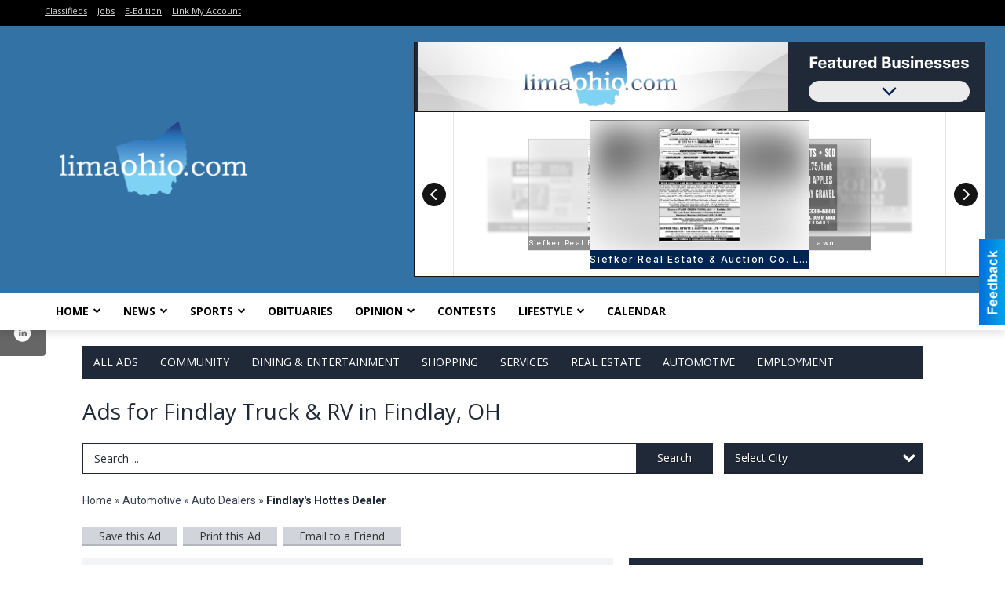

--- FILE ---
content_type: text/html
request_url: https://local.limaohio.com/places/widget/widget:1/type:pencil
body_size: 6101
content:
<!doctype html>

<html lang="en">

<head>
    <meta charset="utf-8">
    <meta name="viewport" content="width=device-width, initial-scale=1">
    <title>Promotional Widget</title>
    <meta name="description" content="Promotional Widget for The Lima News."/>

    <style>
        @import url('https://fonts.googleapis.com/css2?family=Inter:wght@400;500;600;700&display=swap');

        :root {
            --bg: #f2f2f2;
            --black: #141414;
            --white: #fff;
            --client-color: #022452;
            --transparent: rgba(0, 0, 0, 0);
            --line: #e6e6e6;
            --red: #a63223;
            --red-light: #d9412e;
            --blue: #1183c6;
            --light-blue: #69d3fa;
            --light-blue-2: #33c8ff;
        }

        html,
        body {
            margin: 0;
            padding: 0;
            font-family: Inter, sans-serif;
            font-feature-settings: normal;
            font-variation-settings: normal
        }

        body {
            width: 100%;
            height: 210px;
            max-width: 728px;
            box-sizing: border-box;
            border: 1px solid var(--black);
            background-color: var(--white);
            border-top: none;
        }

        @keyframes pulse {
            50% {
                transform: scale(0.75);
            }

            70% {
                transform: scale(1.10);
            }

            80% {
                transform: scale(0.90);
            }

            90% {
                transform: scale(1.10);
            }

            100% {
                transform: scale(1);
            }
        }

        #barker {
            width: 100%;
            height: 210px;
            overflow: hidden;
            display: flex;
            align-items: stretch;
            justify-content: space-between;
        }

        .barker-slider {
            flex-grow: 1;
            position: relative;
        }

        a.item-card {
            color: var(--black);
            text-decoration: none;
            position: absolute;
            top: 10px;
            left: 50%;
            width: 100%;
            height: 190px;
            max-width: 280px;
            background: var(--white);
            transition: margin 0.3s, opacity 0.3s, transform 0.3s, filter 0.3s;
            transform: translateX(-50%) scale(0.5);
            filter: blur(3px) grayscale(1);
            opacity: 0.25;
            z-index: 3;
            margin: 0;
        }

        a.item-card.main {
            transform: translateX(-50%) scale(1);
            filter: blur(0) grayscale(0);
            z-index: 12;
            opacity: 1;
        }

        a.item-card.left1,
        a.item-card.right1 {
            transform: translateX(-50%) scale(0.75);
            filter: blur(1px) grayscale(1);
            opacity: 0.5;
            z-index: 9;
        }

        a.item-card.left1 { margin-left: -18%; }
        a.item-card.right1 { margin-left: 18%; }

        a.item-card.left2,
        a.item-card.right2 {
            transform: translateX(-50%) scale(0.5);
            filter: blur(3px) grayscale(1);
            opacity: 0.25;
            z-index: 6;
        }

        a.item-card.left2 { margin-left: -32%; }
        a.item-card.right2 { margin-left: 32%; }

        a.item-card .item {
            width: 100%;
            height: 190px;
            display: flex;
            align-items: stretch;
            flex-direction: column;
            box-shadow: 0 0 0 1px rgba(0, 0, 0, 0.5) inset;
        }

        a.item-card .item .info {
            height: 24px;
            background-color: var(--client-color);
            color: var(--white);
            letter-spacing: .15em;
            justify-content: center;
            align-items: center;
            font-size: 12px;
            font-weight: 500;
            line-height: 1em;
            display: flex;
        }

        a.item-card .item .info .business {
            display: block;
            overflow: hidden;
            white-space: nowrap;
            text-overflow: ellipsis;
        }

        a.item-card .item .image {
            width: 100%;
            height: 166px;
            padding: 10px;
            position: relative;
            overflow: hidden;
            box-sizing: border-box;
			display: flex;
			align-items: center;
			justify-content: center;
        }

        a.item-card .item .image img {
            max-width: 100%;
            max-height: 100%;
            -o-object-fit: contain;
            object-fit: contain;
            position: relative;
            z-index: 1;
            transform: scale(1);
        }

        a.item-card.main .item .image:hover img {
            animation: pulse 1s
        }

        a.item-card .item .image .background {
            background-position: center;
            background-repeat: no-repeat;
            background-size: cover;
            opacity: .8;
            filter: blur(20px);
            position: absolute;
            z-index: 0;
            top: 0;
            left: 0;
            right: 0;
            bottom: 0;
        }

        .btn-link {
            width: 50px;
            height: 209px;
            color: var(--black);
            background: var(--white);
            justify-content: center;
            align-items: center;
            display: flex;
            border: none;
            cursor: pointer;
            flex-shrink: 0;
            position: relative;
            z-index: 20;
        }

        .btn-link.btn-prev {
            border-right: 1px solid var(--line);
        }

        .btn-link.btn-next {
            border-left: 1px solid var(--line);
        }

        .btn-link span {
            width: 30px;
            height: 30px;
            display: flex;
            background-color: var(--black);
            color: var(--white);
            border-radius: 50%;
            align-items: center;
            justify-content: center;
        }

        .btn-link:hover span {
            background-color: var(--client-color);
        }

        .btn-link:active span {
            transform: scale(.9);
        }

        @media only screen and (max-width: 384px) {

            .btn-link {
                border: none !important;
            }
        }
    </style>
</head>

<body>

    <div id="barker" class="container" data-views="1">

        <button id="btn_prev" type="button" class="btn-link btn-prev" aria-label="Previous Business">
            <span>
                <svg xmlns="http://www.w3.org/2000/svg" viewBox="0 0 320 512" fill="currentColor" height="16px">
                    <path
                        d="M9.4 233.4c-12.5 12.5-12.5 32.8 0 45.3l192 192c12.5 12.5 32.8 12.5 45.3 0s12.5-32.8 0-45.3L77.3 256 246.6 86.6c12.5-12.5 12.5-32.8 0-45.3s-32.8-12.5-45.3 0l-192 192z">
                    </path>
                </svg>
            </span>
        </button>

        <div id="box" class="barker-slider">

            <div id="bucket" data-viewable="false">
                <a id="link_1" target="_blank" href="https://analytics-prd.aws.wehaa.net/trackings?value=1&action=click&category=barker&origin=pencil&url=https%3A%2F%2Flocal.limaohio.com%2Fplaces%2Fwidgetplace%2Fid%3A1%2Fplace%3A9306&domain=local.limaohio.com&cat=firstpage&label_item_id=9306&label_owner_id=807&label_barker_id=1&idle=22c721e42b2d9235fb06b015137f6cec6419a2993fbeab3d9ad5de8a8621145b0cbeb2dcf4ba40bd68787b46ae33b87f&tenant=local.limaohio.com" data-url="https://local.limaohio.com/places/widgetplace/id:1/place:9306" class="item-card new inactive" data-item="1"
                data-item="9306" data-business="807" data-impressions="1" data-views="1">
                <div class="item">
                    <div class="image">
                        <img loading="lazy" src="https://static.wehaacdn.com/local-limaohio-com/imgs/media-images/wideb/9278/images/9278.jpg" alt="St. Rita's Medical Center | The James Cancer Network" />
                        <div class="background" data-style="background-image: url('https://static.wehaacdn.com/local-limaohio-com/imgs/media-images/wideb/9278/images/9278.jpg');"></div>
                    </div>
                    <div class="info">
                        <div class="business">St. Rita's Medical Center | The James Cancer Network</div>
                    </div>
                </div>
            </a>
                        <a id="link_2" target="_blank" href="https://analytics-prd.aws.wehaa.net/trackings?value=1&action=click&category=barker&origin=pencil&url=https%3A%2F%2Flocal.limaohio.com%2Fplaces%2Fwidgetplace%2Fid%3A1%2Fplace%3A9308&domain=local.limaohio.com&cat=firstpage&label_item_id=9308&label_owner_id=1293&label_barker_id=1&idle=719d5c54963222c65ca9cbff216ba1998f4480f65bbd1cde17f3ebb269f7256c7f9fd5eed88fa9bf857057ebc068858c&tenant=local.limaohio.com" data-url="https://local.limaohio.com/places/widgetplace/id:1/place:9308" class="item-card new inactive" data-item="2"
                data-item="9308" data-business="1293" data-impressions="1" data-views="1">
                <div class="item">
                    <div class="image">
                        <img loading="lazy" src="https://static.wehaacdn.com/local-limaohio-com/imgs/media-images/wideb/9280/images/9280.jpg" alt="GEP - Grove Engineered Products" />
                        <div class="background" data-style="background-image: url('https://static.wehaacdn.com/local-limaohio-com/imgs/media-images/wideb/9280/images/9280.jpg');"></div>
                    </div>
                    <div class="info">
                        <div class="business">GEP - Grove Engineered Products</div>
                    </div>
                </div>
            </a>
                        <a id="link_3" target="_blank" href="https://analytics-prd.aws.wehaa.net/trackings?value=1&action=click&category=barker&origin=pencil&url=https%3A%2F%2Flocal.limaohio.com%2Fplaces%2Fwidgetplace%2Fid%3A1%2Fplace%3A9301&domain=local.limaohio.com&cat=firstpage&label_item_id=9301&label_owner_id=1341&label_barker_id=1&idle=6272438a5fac6b2fdf5fef900e2766afa182277cbcc58800fa6d836e46ef988fcef0cfe52aeb7bbfd133ea9240bd21f6&tenant=local.limaohio.com" data-url="https://local.limaohio.com/places/widgetplace/id:1/place:9301" class="item-card new inactive" data-item="3"
                data-item="9301" data-business="1341" data-impressions="1" data-views="1">
                <div class="item">
                    <div class="image">
                        <img loading="lazy" src="https://static.wehaacdn.com/local-limaohio-com/imgs/media-images/wideb/9273/images/9273.jpg" alt="Allen Metropolitan Housing Authority" />
                        <div class="background" data-style="background-image: url('https://static.wehaacdn.com/local-limaohio-com/imgs/media-images/wideb/9273/images/9273.jpg');"></div>
                    </div>
                    <div class="info">
                        <div class="business">Allen Metropolitan Housing Authority</div>
                    </div>
                </div>
            </a>
                        <a id="link_4" target="_blank" href="https://analytics-prd.aws.wehaa.net/trackings?value=1&action=click&category=barker&origin=pencil&url=https%3A%2F%2Flocal.limaohio.com%2Fplaces%2Fwidgetplace%2Fid%3A1%2Fplace%3A9295&domain=local.limaohio.com&cat=firstpage&label_item_id=9295&label_owner_id=1278&label_barker_id=1&idle=f05a019552ddea82b7e189a9e9d8c4ebef058538db400f70ce43af50507b052dac91813e999042bfd1e80fb5e3b9302b&tenant=local.limaohio.com" data-url="https://local.limaohio.com/places/widgetplace/id:1/place:9295" class="item-card new inactive" data-item="4"
                data-item="9295" data-business="1278" data-impressions="1" data-views="1">
                <div class="item">
                    <div class="image">
                        <img loading="lazy" src="https://static.wehaacdn.com/local-limaohio-com/imgs/media-images/wideb/9267/images/9267.jpg" alt="Foster Equipment Sales LLC" />
                        <div class="background" data-style="background-image: url('https://static.wehaacdn.com/local-limaohio-com/imgs/media-images/wideb/9267/images/9267.jpg');"></div>
                    </div>
                    <div class="info">
                        <div class="business">Foster Equipment Sales LLC</div>
                    </div>
                </div>
            </a>
                        <a id="link_5" target="_blank" href="https://analytics-prd.aws.wehaa.net/trackings?value=1&action=click&category=barker&origin=pencil&url=https%3A%2F%2Flocal.limaohio.com%2Fplaces%2Fwidgetplace%2Fid%3A1%2Fplace%3A9291&domain=local.limaohio.com&cat=firstpage&label_item_id=9291&label_owner_id=136&label_barker_id=1&idle=a5054177e4850f5579b36cc079588261383b1d73085132da8f4f6f5f1cdc6cd50072b508cac3c0ce86467a1bcd5c83d0&tenant=local.limaohio.com" data-url="https://local.limaohio.com/places/widgetplace/id:1/place:9291" class="item-card new inactive" data-item="5"
                data-item="9291" data-business="136" data-impressions="1" data-views="1">
                <div class="item">
                    <div class="image">
                        <img loading="lazy" src="https://static.wehaacdn.com/local-limaohio-com/imgs/media-images/wideb/9263/images/9263.jpg" alt="Siefker Real Estate & Auction Co. LTD" />
                        <div class="background" data-style="background-image: url('https://static.wehaacdn.com/local-limaohio-com/imgs/media-images/wideb/9263/images/9263.jpg');"></div>
                    </div>
                    <div class="info">
                        <div class="business">Siefker Real Estate & Auction Co. LTD</div>
                    </div>
                </div>
            </a>
                        <a id="link_6" target="_blank" href="https://analytics-prd.aws.wehaa.net/trackings?value=1&action=click&category=barker&origin=pencil&url=https%3A%2F%2Flocal.limaohio.com%2Fplaces%2Fwidgetplace%2Fid%3A1%2Fplace%3A9292&domain=local.limaohio.com&cat=firstpage&label_item_id=9292&label_owner_id=136&label_barker_id=1&idle=169972de95453af9f682ae8bf3fc3c009d1cd866c8f5ae17b6a42db46fec7b2c4de5ba5d79ee8a060a1915ebbbec0536&tenant=local.limaohio.com" data-url="https://local.limaohio.com/places/widgetplace/id:1/place:9292" class="item-card new inactive" data-item="6"
                data-item="9292" data-business="136" data-impressions="1" data-views="1">
                <div class="item">
                    <div class="image">
                        <img loading="lazy" src="https://static.wehaacdn.com/local-limaohio-com/imgs/media-images/wideb/9264/images/9264.jpg" alt="Siefker Real Estate & Auction Co. LTD" />
                        <div class="background" data-style="background-image: url('https://static.wehaacdn.com/local-limaohio-com/imgs/media-images/wideb/9264/images/9264.jpg');"></div>
                    </div>
                    <div class="info">
                        <div class="business">Siefker Real Estate & Auction Co. LTD</div>
                    </div>
                </div>
            </a>
                        <a id="link_7" target="_blank" href="https://analytics-prd.aws.wehaa.net/trackings?value=1&action=click&category=barker&origin=pencil&url=https%3A%2F%2Flocal.limaohio.com%2Fplaces%2Fwidgetplace%2Fid%3A1%2Fplace%3A9307&domain=local.limaohio.com&cat=firstpage&label_item_id=9307&label_owner_id=46&label_barker_id=1&idle=ca4dfb308ac3110d0fd0c284cc781e5a8e60901123da97c808cb4f9f4295ac2b4df88820ce0c8b4e965079ef3d8a8af1&tenant=local.limaohio.com" data-url="https://local.limaohio.com/places/widgetplace/id:1/place:9307" class="item-card new inactive" data-item="7"
                data-item="9307" data-business="46" data-impressions="1" data-views="1">
                <div class="item">
                    <div class="image">
                        <img loading="lazy" src="https://static.wehaacdn.com/local-limaohio-com/imgs/media-images/wideb/9279/images/9279.jpg" alt="Layman Feed & Lawn" />
                        <div class="background" data-style="background-image: url('https://static.wehaacdn.com/local-limaohio-com/imgs/media-images/wideb/9279/images/9279.jpg');"></div>
                    </div>
                    <div class="info">
                        <div class="business">Layman Feed & Lawn</div>
                    </div>
                </div>
            </a>
                        <a id="link_8" target="_blank" href="https://analytics-prd.aws.wehaa.net/trackings?value=1&action=click&category=barker&origin=pencil&url=https%3A%2F%2Flocal.limaohio.com%2Fplaces%2Fwidgetplace%2Fid%3A1%2Fplace%3A9303&domain=local.limaohio.com&cat=firstpage&label_item_id=9303&label_owner_id=154&label_barker_id=1&idle=ded79a3ae6b4766a4eb2d949ea4aa0051284cec4c37a04e21b767d25269265ea3eddaab903bd5a32fed5626b476edb05&tenant=local.limaohio.com" data-url="https://local.limaohio.com/places/widgetplace/id:1/place:9303" class="item-card new inactive" data-item="8"
                data-item="9303" data-business="154" data-impressions="1" data-views="1">
                <div class="item">
                    <div class="image">
                        <img loading="lazy" src="https://static.wehaacdn.com/local-limaohio-com/imgs/media-images/wideb/9275/images/9275.jpg" alt="Dunkin's Diamonds" />
                        <div class="background" data-style="background-image: url('https://static.wehaacdn.com/local-limaohio-com/imgs/media-images/wideb/9275/images/9275.jpg');"></div>
                    </div>
                    <div class="info">
                        <div class="business">Dunkin's Diamonds</div>
                    </div>
                </div>
            </a>
                        <a id="link_9" target="_blank" href="https://analytics-prd.aws.wehaa.net/trackings?value=1&action=click&category=barker&origin=pencil&url=https%3A%2F%2Flocal.limaohio.com%2Fplaces%2Fwidgetplace%2Fid%3A1%2Fplace%3A9305&domain=local.limaohio.com&cat=firstpage&label_item_id=9305&label_owner_id=1348&label_barker_id=1&idle=a25f70ff95b64c538e33a963a8daa9badda1e09b6c580ec48a80c8ed870022e5556b8d5314212835346518e7b6cf6a3e&tenant=local.limaohio.com" data-url="https://local.limaohio.com/places/widgetplace/id:1/place:9305" class="item-card new inactive" data-item="9"
                data-item="9305" data-business="1348" data-impressions="1" data-views="1">
                <div class="item">
                    <div class="image">
                        <img loading="lazy" src="https://static.wehaacdn.com/local-limaohio-com/imgs/media-images/wideb/9277/images/9277.jpg" alt="Amish Builders" />
                        <div class="background" data-style="background-image: url('https://static.wehaacdn.com/local-limaohio-com/imgs/media-images/wideb/9277/images/9277.jpg');"></div>
                    </div>
                    <div class="info">
                        <div class="business">Amish Builders</div>
                    </div>
                </div>
            </a>
                        <a id="link_10" target="_blank" href="https://analytics-prd.aws.wehaa.net/trackings?value=1&action=click&category=barker&origin=pencil&url=https%3A%2F%2Flocal.limaohio.com%2Fplaces%2Fwidgetplace%2Fid%3A1%2Fplace%3A9304&domain=local.limaohio.com&cat=firstpage&label_item_id=9304&label_owner_id=111&label_barker_id=1&idle=a61546e669741625ac13d3e7262de43bdffad53013a0c2f011a9810df829fda740e0d3d881aa4da06592f1b2a7b4af45&tenant=local.limaohio.com" data-url="https://local.limaohio.com/places/widgetplace/id:1/place:9304" class="item-card new inactive" data-item="10"
                data-item="9304" data-business="111" data-impressions="1" data-views="1">
                <div class="item">
                    <div class="image">
                        <img loading="lazy" src="https://static.wehaacdn.com/local-limaohio-com/imgs/media-images/wideb/9276/images/9276.jpg" alt="C&G Mortgage" />
                        <div class="background" data-style="background-image: url('https://static.wehaacdn.com/local-limaohio-com/imgs/media-images/wideb/9276/images/9276.jpg');"></div>
                    </div>
                    <div class="info">
                        <div class="business">C&G Mortgage</div>
                    </div>
                </div>
            </a>
                        <a id="link_11" target="_blank" href="https://analytics-prd.aws.wehaa.net/trackings?value=1&action=click&category=barker&origin=pencil&url=https%3A%2F%2Flocal.limaohio.com%2Fplaces%2Fwidgetplace%2Fid%3A1%2Fplace%3A9296&domain=local.limaohio.com&cat=firstpage&label_item_id=9296&label_owner_id=618&label_barker_id=1&idle=29a8d26f8706327f3f3117eb3bdcbca0e8e1b026f7cb171aa85a4ffb79978f686c2e22c7e2e8ee1529523e11d064c8f0&tenant=local.limaohio.com" data-url="https://local.limaohio.com/places/widgetplace/id:1/place:9296" class="item-card new inactive" data-item="11"
                data-item="9296" data-business="618" data-impressions="1" data-views="1">
                <div class="item">
                    <div class="image">
                        <img loading="lazy" src="https://static.wehaacdn.com/local-limaohio-com/imgs/media-images/wideb/9268/images/9268.jpg" alt="Allen County Combined Health District" />
                        <div class="background" data-style="background-image: url('https://static.wehaacdn.com/local-limaohio-com/imgs/media-images/wideb/9268/images/9268.jpg');"></div>
                    </div>
                    <div class="info">
                        <div class="business">Allen County Combined Health District</div>
                    </div>
                </div>
            </a>
                        <a id="link_12" target="_blank" href="https://analytics-prd.aws.wehaa.net/trackings?value=1&action=click&category=barker&origin=pencil&url=https%3A%2F%2Flocal.limaohio.com%2Fplaces%2Fwidgetplace%2Fid%3A1%2Fplace%3A9297&domain=local.limaohio.com&cat=firstpage&label_item_id=9297&label_owner_id=1003&label_barker_id=1&idle=c8b3e83593cb2c2c884c5d17f43c1f6ec4deb6c8e5939228c173c709e9d2095c49d161503aa5ac51c6cf4e8f97bb0f71&tenant=local.limaohio.com" data-url="https://local.limaohio.com/places/widgetplace/id:1/place:9297" class="item-card new inactive" data-item="12"
                data-item="9297" data-business="1003" data-impressions="1" data-views="1">
                <div class="item">
                    <div class="image">
                        <img loading="lazy" src="https://static.wehaacdn.com/local-limaohio-com/imgs/media-images/wideb/9269/images/9269.jpg" alt="Allen County" />
                        <div class="background" data-style="background-image: url('https://static.wehaacdn.com/local-limaohio-com/imgs/media-images/wideb/9269/images/9269.jpg');"></div>
                    </div>
                    <div class="info">
                        <div class="business">Allen County</div>
                    </div>
                </div>
            </a>
                        <a id="link_13" target="_blank" href="https://analytics-prd.aws.wehaa.net/trackings?value=1&action=click&category=barker&origin=pencil&url=https%3A%2F%2Flocal.limaohio.com%2Fplaces%2Fwidgetplace%2Fid%3A1%2Fplace%3A9300&domain=local.limaohio.com&cat=firstpage&label_item_id=9300&label_owner_id=1003&label_barker_id=1&idle=f817199ecef624c52e4e8eec1bb6890b649b2f04e6758f56208b198dff6fc9f31e787caabce3baaa5f0e3ea4904362b6&tenant=local.limaohio.com" data-url="https://local.limaohio.com/places/widgetplace/id:1/place:9300" class="item-card new inactive" data-item="13"
                data-item="9300" data-business="1003" data-impressions="1" data-views="1">
                <div class="item">
                    <div class="image">
                        <img loading="lazy" src="https://static.wehaacdn.com/local-limaohio-com/imgs/media-images/wideb/9272/images/9272.jpg" alt="Allen County" />
                        <div class="background" data-style="background-image: url('https://static.wehaacdn.com/local-limaohio-com/imgs/media-images/wideb/9272/images/9272.jpg');"></div>
                    </div>
                    <div class="info">
                        <div class="business">Allen County</div>
                    </div>
                </div>
            </a>
                        <a id="link_14" target="_blank" href="https://analytics-prd.aws.wehaa.net/trackings?value=1&action=click&category=barker&origin=pencil&url=https%3A%2F%2Flocal.limaohio.com%2Fplaces%2Fwidgetplace%2Fid%3A1%2Fplace%3A9312&domain=local.limaohio.com&cat=firstpage&label_item_id=9312&label_owner_id=1341&label_barker_id=1&idle=c47dbd7c0aee0417bf1dbf81d469c14d1e636a7d1bd8bdc9de3190f9e74fd8145aaa2373499e3f66e05b3942e06cc158&tenant=local.limaohio.com" data-url="https://local.limaohio.com/places/widgetplace/id:1/place:9312" class="item-card new inactive" data-item="14"
                data-item="9312" data-business="1341" data-impressions="1" data-views="1">
                <div class="item">
                    <div class="image">
                        <img loading="lazy" src="https://static.wehaacdn.com/local-limaohio-com/imgs/media-images/wideb/9284/images/9284.jpg" alt="Allen Metropolitan Housing Authority" />
                        <div class="background" data-style="background-image: url('https://static.wehaacdn.com/local-limaohio-com/imgs/media-images/wideb/9284/images/9284.jpg');"></div>
                    </div>
                    <div class="info">
                        <div class="business">Allen Metropolitan Housing Authority</div>
                    </div>
                </div>
            </a>
                        <a id="link_15" target="_blank" href="https://analytics-prd.aws.wehaa.net/trackings?value=1&action=click&category=barker&origin=pencil&url=https%3A%2F%2Flocal.limaohio.com%2Fplaces%2Fwidgetplace%2Fid%3A1%2Fplace%3A9302&domain=local.limaohio.com&cat=firstpage&label_item_id=9302&label_owner_id=1003&label_barker_id=1&idle=ae1e0a71111ce833da508a32ba1da78538f1bcd07b55727a735e2d7aaac05db641f7126fc556505d000352095d99152d&tenant=local.limaohio.com" data-url="https://local.limaohio.com/places/widgetplace/id:1/place:9302" class="item-card new inactive" data-item="15"
                data-item="9302" data-business="1003" data-impressions="1" data-views="1">
                <div class="item">
                    <div class="image">
                        <img loading="lazy" src="https://static.wehaacdn.com/local-limaohio-com/imgs/media-images/wideb/9274/images/9274.jpg" alt="Allen County" />
                        <div class="background" data-style="background-image: url('https://static.wehaacdn.com/local-limaohio-com/imgs/media-images/wideb/9274/images/9274.jpg');"></div>
                    </div>
                    <div class="info">
                        <div class="business">Allen County</div>
                    </div>
                </div>
            </a>
                        <a id="link_16" target="_blank" href="https://analytics-prd.aws.wehaa.net/trackings?value=1&action=click&category=barker&origin=pencil&url=https%3A%2F%2Flocal.limaohio.com%2Fplaces%2Fwidgetplace%2Fid%3A1%2Fplace%3A9299&domain=local.limaohio.com&cat=firstpage&label_item_id=9299&label_owner_id=1341&label_barker_id=1&idle=12129e42339e874e4e835837807c562bb3e17bb71db8b68d4f485e34fad535c6e4a22b09294481073da455cf357d41f5&tenant=local.limaohio.com" data-url="https://local.limaohio.com/places/widgetplace/id:1/place:9299" class="item-card new inactive" data-item="16"
                data-item="9299" data-business="1341" data-impressions="1" data-views="1">
                <div class="item">
                    <div class="image">
                        <img loading="lazy" src="https://static.wehaacdn.com/local-limaohio-com/imgs/media-images/wideb/9271/images/9271.jpg" alt="Allen Metropolitan Housing Authority" />
                        <div class="background" data-style="background-image: url('https://static.wehaacdn.com/local-limaohio-com/imgs/media-images/wideb/9271/images/9271.jpg');"></div>
                    </div>
                    <div class="info">
                        <div class="business">Allen Metropolitan Housing Authority</div>
                    </div>
                </div>
            </a>
            </div>
        </div>

        <button id="btn_next" type="button" class="btn-link btn-next" aria-label="Next Business">
            <span>
                <svg xmlns="http://www.w3.org/2000/svg" viewBox="0 0 320 512" fill="currentColor" height="16px">
                    <path
                        d="M310.6 233.4c12.5 12.5 12.5 32.8 0 45.3l-192 192c-12.5 12.5-32.8 12.5-45.3 0s-12.5-32.8 0-45.3L242.7 256 73.4 86.6c-12.5-12.5-12.5-32.8 0-45.3s32.8-12.5 45.3 0l192 192z">
                    </path>
                </svg>
            </span>
        </button>

    </div>

        <!-- Google Analytics -->
    <script async src="https://www.googletagmanager.com/gtag/js?id=G-W9PGDVQE31"></script>
    <script>
        window.dataLayer = window.dataLayer || [];
        function gtag() { dataLayer.push(arguments); }
        gtag('js', new Date());
        gtag('config', 'G-W9PGDVQE31');
    </script>
    
    <script type="text/javascript">
        (function () {
            'use strict';

            var items = document.querySelectorAll('.item-card');
            var item = Math.floor((Math.random() * items.length) + 1);
            var bucket = document.getElementById('bucket');
            var pbtn = document.getElementById('btn_prev');
            var nbtn = document.getElementById('btn_next');
            var intervalID;

            items.forEach(function (olink) {
                olink.addEventListener('click', function ( event ) {
                    if( this.classList.contains('inactive') ) {
                        clearInterval(intervalID);
                        event.preventDefault();
                        event.stopPropagation();
                        var activeid = this.dataset.item;
                        item = activeid - 3;
                        if( items.length < 5 ) item = activeid - 2;
                        if( item < 1 ) item = items.length + item;
                        changeCarousel();
                        startAnimation();
                    }
                });
            }); 

            setTimeout(function() {
                changeCarousel();
                startAnimation();
            }, 100);

            let xhr0 = new XMLHttpRequest();xhr0.open("POST", "https://analytics-prd.aws.wehaa.net/api/v1/trackings", true);xhr0.setRequestHeader("Content-type", "application/json");xhr0.setRequestHeader("X-Tenant", "local.limaohio.com");xhr0.setRequestHeader("X-Cat", "firstpage");xhr0.send(JSON.stringify({"value":1,"action":"bimpression","category":"barker","origin":"pencil","domain":"local.limaohio.com","label":{"item_id":0,"owner_id":0,"barker_id":1}}));

            document.addEventListener('mouseenter', function () {
                clearInterval(intervalID);
            });
            document.addEventListener('mouseover', function () {
                clearInterval(intervalID);
            });

            document.addEventListener('mouseleave', function () {
                startAnimation();
            });

            pbtn.addEventListener('click', function () {
                clearInterval(intervalID);
                item = item - 2;
                if (item == 0) item = items.length;
                if (item < 0) item = items.length - 1;
                changeCarousel();
            });
            nbtn.addEventListener('click', function () {
                clearInterval(intervalID);
                changeCarousel();
            });

            function startAnimation() {
                intervalID = setInterval(changeCarousel, 4000);
            }

            function changeCarousel() {
                if( items.length < 1 ) return false;

                var link;
                var positionClass = 'left2';
                if( items.length < 5 ) positionClass = 'left1';
                if( items.length < 3 ) positionClass = 'main';

                item++;
                if (item > items.length) item = 1;

                items.forEach(function (olink) {
                    olink.classList.add('inactive');
                    olink.classList.remove('left2', 'left1', 'main', 'right1', 'right2');
                }); 

                var visible = 4;
                if(items.length == 2) visible = 1;
                if(items.length == 1) {
                    visible = 0;
                    pbtn.style.display = 'none';
                    nbtn.style.display = 'none';
                }
                for (let i = item; i <= item+visible; i++) {
                    let current = i;
                    if (current > items.length) current = current - items.length;
                    let link = document.getElementById('link_' + current);

                    if (link.classList.contains('new')) {
                        var b = link.querySelector('.background');
                        if (b) b.style.cssText = b.dataset.style;
                        link.classList.remove('new');
                    }

                    if(positionClass != '') link.classList.add(positionClass);
                    if(positionClass == 'main') {
                        link.classList.remove('inactive');

                                                if (link.dataset.impressions > 0 && bucket.dataset.viewable == 'true') {
                            let xhr0 = new XMLHttpRequest();xhr0.open("POST", "https://analytics-prd.aws.wehaa.net/api/v1/trackings", true);xhr0.setRequestHeader("Content-type", "application/json");xhr0.setRequestHeader("X-Tenant", "local.limaohio.com");xhr0.setRequestHeader("X-Cat", "firstpage");xhr0.send(JSON.stringify({"value":1,"action":"impression","category":"barker","origin":"pencil","domain":"local.limaohio.com","label":{"item_id":parseInt(link.dataset.item),"owner_id":parseInt(link.dataset.business),"barker_id":1}}));
                            link.dataset.impressions = link.dataset.impressions - 1;
                        }

                        if (link.dataset.views > 0 && bucket.dataset.viewable == 'true') {
                            let xhr0 = new XMLHttpRequest();xhr0.open("POST", "https://analytics-prd.aws.wehaa.net/api/v1/trackings", true);xhr0.setRequestHeader("Content-type", "application/json");xhr0.setRequestHeader("X-Tenant", "local.limaohio.com");xhr0.setRequestHeader("X-Cat", "firstpage");xhr0.send(JSON.stringify({"value":1,"action":"viewed","category":"barker","origin":"pencil","domain":"local.limaohio.com","label":{"item_id":parseInt(link.dataset.item),"owner_id":parseInt(link.dataset.business),"barker_id":1}}));
                            link.dataset.views = link.dataset.views - 1;
                        }
                                            }

                    if(positionClass == 'left2') positionClass = 'left1';
                    else if(positionClass == 'left1') positionClass = 'main';
                    else if(positionClass == 'main') {
                        if(items.length > 2) positionClass = 'right1';
                        else positionClass = '';
                    } else if(positionClass == 'right1') {
                        if(items.length > 4) positionClass = 'right2';
                        else positionClass = '';
                    }
                }
            }

            /* Track Intersection */
            let options = {
                root: null,
                rootMargin: '0px',
                threshold: 0.2
            };
            let observer = new IntersectionObserver(handleIntersection, options);
            let target = document.getElementById('barker');
            if (target) observer.observe(target);

            function handleIntersection(entries, observer) {
                entries.forEach(entry => {
                    if (entry.intersectionRatio >= 0.2) {
                        bucket.dataset.viewable = 'true';

                                                if (barker.dataset.views > 0) {
                            let xhr0 = new XMLHttpRequest();xhr0.open("POST", "https://analytics-prd.aws.wehaa.net/api/v1/trackings", true);xhr0.setRequestHeader("Content-type", "application/json");xhr0.setRequestHeader("X-Tenant", "local.limaohio.com");xhr0.setRequestHeader("X-Cat", "firstpage");xhr0.send(JSON.stringify({"value":1,"action":"bviewed","category":"barker","origin":"pencil","domain":"local.limaohio.com","label":{"item_id":0,"owner_id":0,"barker_id":1}}));
                            barker.dataset.views = barker.dataset.views - 1;
                        }
                        
                    } else {
                        bucket.dataset.viewable = 'false';
                    }
                });
            }

        })();
    </script>

</body>

</html>

--- FILE ---
content_type: text/html
request_url: https://local.limaohio.com/places/widget/widget:1/url('https://fonts.googleapis.com/css2?family=Inter:wght@400
body_size: 1865
content:
<!DOCTYPE html><!--[if IE 8 ]><html lang="en" class="ie8"><![endif]--><!--[if IE 9 ]><html lang="en" class="ie9"><![endif]--><!--[if (gt IE 9)|!(IE)]><!--><html lang="en" id="widget-1"><!--<![endif]--><head><meta charset="utf-8" /><meta http-equiv="X-UA-Compatible" content="IE=edge" /><title>Widget Offers and Deals</title><link href="/css/widget/sheetcss/screen.css media="screen, projection" rel="stylesheet" type="text/css" /><link href="/css/widget/sheetcss/base.css" rel="stylesheet" type="text/css" /><!--media="base"--><style>.itemSlide {height:	560px;}</style><!--[if IE]><link href="/css/widget/sheetcss/ie.css" media="screen, projection" rel="stylesheet" type="text/css" /><![endif]--></head><body><div class="contenedor"><div class="topOffert"><span class="titlesub">TEST</span></div><div class="title">Lima Ohio</div><div id="slides1" class="slides"><div class="slides_container"><div class="itemSlide"><div class="contentImg"><span class="imgCont"><div class="imageOffert"><a href="//local.limaohio.com/places/widgetplace/id:1/place:9306" target="_blank" class="img"><img src="//local.limaohio.com/css/widget/imgs/notimg.png" /></a></div></span><div class="textIntro"><a href="//local.limaohio.com/places/widgetplace/id:1/place:9306" target="_blank" class="linkchu"></a><span class="minCategoria">Services</span> Working As One team for Your Cancer Care <span class="bucineName">St. Rita's Medical Center | The James Cancer Network</span></div></div><div class="clear"></div><div class="descripOffer"><div id="pane1-1" class="scroll-pane"><b>St. Rita's Medical Center | The James Cancer Network</b><br><br /><br /></div></div><a href="//local.limaohio.com/places/widgetplace/id:1/section:9306" target="_blank" class="linkSection">More Offers & Deals &raquo;</a><div class="clear"></div></div><div class="itemSlide"><div class="contentImg"><span class="imgCont"><div class="imageOffert"><a href="//local.limaohio.com/places/widgetplace/id:1/place:9308" target="_blank" class="img"><img src="//local.limaohio.com/css/widget/imgs/notimg.png" /></a></div></span><div class="textIntro"><a href="//local.limaohio.com/places/widgetplace/id:1/place:9308" target="_blank" class="linkchu"></a><span class="minCategoria">Employment</span> Office Manager <span class="bucineName">GEP - Grove Engineered Products</span></div></div><div class="clear"></div><div class="descripOffer"><div id="pane2-1" class="scroll-pane"><b>GEP - Grove Engineered Products</b><br><br /><br /></div></div><a href="//local.limaohio.com/places/widgetplace/id:1/section:9308" target="_blank" class="linkSection">More Offers & Deals &raquo;</a><div class="clear"></div></div><div class="itemSlide"><div class="contentImg"><span class="imgCont"><div class="imageOffert"><a href="//local.limaohio.com/places/widgetplace/id:1/place:9301" target="_blank" class="img"><img src="//local.limaohio.com/css/widget/imgs/notimg.png" /></a></div></span><div class="textIntro"><a href="//local.limaohio.com/places/widgetplace/id:1/place:9301" target="_blank" class="linkchu"></a><span class="minCategoria">Community </span> Notive of Invitation for Bids <span class="bucineName">Allen Metropolitan Housing Authority</span></div></div><div class="clear"></div><div class="descripOffer"><div id="pane3-1" class="scroll-pane"><b>Allen Metropolitan Housing Authority</b><br><br /><br /></div></div><a href="//local.limaohio.com/places/widgetplace/id:1/section:9301" target="_blank" class="linkSection">More Offers & Deals &raquo;</a><div class="clear"></div></div><div class="itemSlide"><div class="contentImg"><span class="imgCont"><div class="imageOffert"><a href="//local.limaohio.com/places/widgetplace/id:1/place:9295" target="_blank" class="img"><img src="//local.limaohio.com/css/widget/imgs/notimg.png" /></a></div></span><div class="textIntro"><a href="//local.limaohio.com/places/widgetplace/id:1/place:9295" target="_blank" class="linkchu"></a><span class="minCategoria">Services</span> Solid Savings when You Order Brock Grain Bins & Dryers Now <span class="bucineName">Foster Equipment Sales LLC</span></div></div><div class="clear"></div><div class="descripOffer"><div id="pane4-1" class="scroll-pane"><b>Foster Equipment Sales LLC</b><br><br /><br /></div></div><a href="//local.limaohio.com/places/widgetplace/id:1/section:9295" target="_blank" class="linkSection">More Offers & Deals &raquo;</a><div class="clear"></div></div><div class="itemSlide"><div class="contentImg"><span class="imgCont"><div class="imageOffert"><a href="//local.limaohio.com/places/widgetplace/id:1/place:9291" target="_blank" class="img"><img src="//local.limaohio.com/css/widget/imgs/notimg.png" /></a></div></span><div class="textIntro"><a href="//local.limaohio.com/places/widgetplace/id:1/place:9291" target="_blank" class="linkchu"></a><span class="minCategoria">Services</span> Public Auction <span class="bucineName">Siefker Real Estate & Auction Co. LTD</span></div></div><div class="clear"></div><div class="descripOffer"><div id="pane5-1" class="scroll-pane"><b>Siefker Real Estate & Auction Co. LTD</b><br><br /><br /></div></div><a href="//local.limaohio.com/places/widgetplace/id:1/section:9291" target="_blank" class="linkSection">More Offers & Deals &raquo;</a><div class="clear"></div></div><div class="itemSlide"><div class="contentImg"><span class="imgCont"><div class="imageOffert"><a href="//local.limaohio.com/places/widgetplace/id:1/place:9292" target="_blank" class="img"><img src="//local.limaohio.com/css/widget/imgs/notimg.png" /></a></div></span><div class="textIntro"><a href="//local.limaohio.com/places/widgetplace/id:1/place:9292" target="_blank" class="linkchu"></a><span class="minCategoria">Services</span> Public Auction <span class="bucineName">Siefker Real Estate & Auction Co. LTD</span></div></div><div class="clear"></div><div class="descripOffer"><div id="pane6-1" class="scroll-pane"><b>Siefker Real Estate & Auction Co. LTD</b><br><br /><br /></div></div><a href="//local.limaohio.com/places/widgetplace/id:1/section:9292" target="_blank" class="linkSection">More Offers & Deals &raquo;</a><div class="clear"></div></div><div class="itemSlide"><div class="contentImg"><span class="imgCont"><div class="imageOffert"><a href="//local.limaohio.com/places/widgetplace/id:1/place:9307" target="_blank" class="img"><img src="//local.limaohio.com/css/widget/imgs/notimg.png" /></a></div></span><div class="textIntro"><a href="//local.limaohio.com/places/widgetplace/id:1/place:9307" target="_blank" class="linkchu"></a><span class="minCategoria">Shopping</span> Propane Refills <span class="bucineName">Layman Feed & Lawn</span></div></div><div class="clear"></div><div class="descripOffer"><div id="pane7-1" class="scroll-pane"><b>Layman Feed & Lawn</b><br><br /><br /></div></div><a href="//local.limaohio.com/places/widgetplace/id:1/section:9307" target="_blank" class="linkSection">More Offers & Deals &raquo;</a><div class="clear"></div></div><div class="itemSlide"><div class="contentImg"><span class="imgCont"><div class="imageOffert"><a href="//local.limaohio.com/places/widgetplace/id:1/place:9303" target="_blank" class="img"><img src="//local.limaohio.com/css/widget/imgs/notimg.png" /></a></div></span><div class="textIntro"><a href="//local.limaohio.com/places/widgetplace/id:1/place:9303" target="_blank" class="linkchu"></a><span class="minCategoria">Shopping</span> We Buy Gold <span class="bucineName">Dunkin's Diamonds</span></div></div><div class="clear"></div><div class="descripOffer"><div id="pane8-1" class="scroll-pane"><b>Dunkin's Diamonds</b><br><br /><br /></div></div><a href="//local.limaohio.com/places/widgetplace/id:1/section:9303" target="_blank" class="linkSection">More Offers & Deals &raquo;</a><div class="clear"></div></div><div class="itemSlide"><div class="contentImg"><span class="imgCont"><div class="imageOffert"><a href="//local.limaohio.com/places/widgetplace/id:1/place:9305" target="_blank" class="img"><img src="//local.limaohio.com/css/widget/imgs/notimg.png" /></a></div></span><div class="textIntro"><a href="//local.limaohio.com/places/widgetplace/id:1/place:9305" target="_blank" class="linkchu"></a><span class="minCategoria">Services</span> Specializing in Metal Roofing <span class="bucineName">Amish Builders</span></div></div><div class="clear"></div><div class="descripOffer"><div id="pane9-1" class="scroll-pane"><b>Amish Builders</b><br><br /><br /></div></div><a href="//local.limaohio.com/places/widgetplace/id:1/section:9305" target="_blank" class="linkSection">More Offers & Deals &raquo;</a><div class="clear"></div></div><div class="itemSlide"><div class="contentImg"><span class="imgCont"><div class="imageOffert"><a href="//local.limaohio.com/places/widgetplace/id:1/place:9304" target="_blank" class="img"><img src="//local.limaohio.com/css/widget/imgs/notimg.png" /></a></div></span><div class="textIntro"><a href="//local.limaohio.com/places/widgetplace/id:1/place:9304" target="_blank" class="linkchu"></a><span class="minCategoria">Services</span> No Upfront Fees! <span class="bucineName">C&G Mortgage</span></div></div><div class="clear"></div><div class="descripOffer"><div id="pane10-1" class="scroll-pane"><b>C&G Mortgage</b><br><br /><br /></div></div><a href="//local.limaohio.com/places/widgetplace/id:1/section:9304" target="_blank" class="linkSection">More Offers & Deals &raquo;</a><div class="clear"></div></div><div class="itemSlide"><div class="contentImg"><span class="imgCont"><div class="imageOffert"><a href="//local.limaohio.com/places/widgetplace/id:1/place:9296" target="_blank" class="img"><img src="//local.limaohio.com/css/widget/imgs/notimg.png" /></a></div></span><div class="textIntro"><a href="//local.limaohio.com/places/widgetplace/id:1/place:9296" target="_blank" class="linkchu"></a><span class="minCategoria">Community </span> A Resolution To Amend The Uniform System <span class="bucineName">Allen County Combined Health District</span></div></div><div class="clear"></div><div class="descripOffer"><div id="pane11-1" class="scroll-pane"><b>Allen County Combined Health District</b><br><br /><br /></div></div><a href="//local.limaohio.com/places/widgetplace/id:1/section:9296" target="_blank" class="linkSection">More Offers & Deals &raquo;</a><div class="clear"></div></div><div class="itemSlide"><div class="contentImg"><span class="imgCont"><div class="imageOffert"><a href="//local.limaohio.com/places/widgetplace/id:1/place:9297" target="_blank" class="img"><img src="//local.limaohio.com/css/widget/imgs/notimg.png" /></a></div></span><div class="textIntro"><a href="//local.limaohio.com/places/widgetplace/id:1/place:9297" target="_blank" class="linkchu"></a><span class="minCategoria">Community </span> Case No. CF 2025 0072 <span class="bucineName">Allen County</span></div></div><div class="clear"></div><div class="descripOffer"><div id="pane12-1" class="scroll-pane"><b>Allen County</b><br><br /><br /></div></div><a href="//local.limaohio.com/places/widgetplace/id:1/section:9297" target="_blank" class="linkSection">More Offers & Deals &raquo;</a><div class="clear"></div></div><div class="itemSlide"><div class="contentImg"><span class="imgCont"><div class="imageOffert"><a href="//local.limaohio.com/places/widgetplace/id:1/place:9300" target="_blank" class="img"><img src="//local.limaohio.com/css/widget/imgs/notimg.png" /></a></div></span><div class="textIntro"><a href="//local.limaohio.com/places/widgetplace/id:1/place:9300" target="_blank" class="linkchu"></a><span class="minCategoria">Community </span> 2025 Pay 2026 Allen County Taxes <span class="bucineName">Allen County</span></div></div><div class="clear"></div><div class="descripOffer"><div id="pane13-1" class="scroll-pane"><b>Allen County</b><br><br /><br /></div></div><a href="//local.limaohio.com/places/widgetplace/id:1/section:9300" target="_blank" class="linkSection">More Offers & Deals &raquo;</a><div class="clear"></div></div><div class="itemSlide"><div class="contentImg"><span class="imgCont"><div class="imageOffert"><a href="//local.limaohio.com/places/widgetplace/id:1/place:9312" target="_blank" class="img"><img src="//local.limaohio.com/css/widget/imgs/notimg.png" /></a></div></span><div class="textIntro"><a href="//local.limaohio.com/places/widgetplace/id:1/place:9312" target="_blank" class="linkchu"></a><span class="minCategoria">Community </span> Notive of Invitation for Bids <span class="bucineName">Allen Metropolitan Housing Authority</span></div></div><div class="clear"></div><div class="descripOffer"><div id="pane14-1" class="scroll-pane"><b>Allen Metropolitan Housing Authority</b><br><br /><br /></div></div><a href="//local.limaohio.com/places/widgetplace/id:1/section:9312" target="_blank" class="linkSection">More Offers & Deals &raquo;</a><div class="clear"></div></div><div class="itemSlide"><div class="contentImg"><span class="imgCont"><div class="imageOffert"><a href="//local.limaohio.com/places/widgetplace/id:1/place:9302" target="_blank" class="img"><img src="//local.limaohio.com/css/widget/imgs/notimg.png" /></a></div></span><div class="textIntro"><a href="//local.limaohio.com/places/widgetplace/id:1/place:9302" target="_blank" class="linkchu"></a><span class="minCategoria">Community </span> 2025 Pay 2026 Allen County Taxes <span class="bucineName">Allen County</span></div></div><div class="clear"></div><div class="descripOffer"><div id="pane15-1" class="scroll-pane"><b>Allen County</b><br><br /><br /></div></div><a href="//local.limaohio.com/places/widgetplace/id:1/section:9302" target="_blank" class="linkSection">More Offers & Deals &raquo;</a><div class="clear"></div></div><div class="itemSlide"><div class="contentImg"><span class="imgCont"><div class="imageOffert"><a href="//local.limaohio.com/places/widgetplace/id:1/place:9299" target="_blank" class="img"><img src="//local.limaohio.com/css/widget/imgs/notimg.png" /></a></div></span><div class="textIntro"><a href="//local.limaohio.com/places/widgetplace/id:1/place:9299" target="_blank" class="linkchu"></a><span class="minCategoria">Community </span> Notive of Invitation for Bids <span class="bucineName">Allen Metropolitan Housing Authority</span></div></div><div class="clear"></div><div class="descripOffer"><div id="pane16-1" class="scroll-pane"><b>Allen Metropolitan Housing Authority</b><br><br /><br /></div></div><a href="//local.limaohio.com/places/widgetplace/id:1/section:9299" target="_blank" class="linkSection">More Offers & Deals &raquo;</a><div class="clear"></div></div></div></div></div><script src="//ajax.googleapis.com/ajax/libs/jquery/1.11.0/jquery.min.js"></script><script>window.jQuery || document.write('<script src="/js/widget/jquery-1.11.0.min.js"><\/script>')</script><script src="/js/widget/jquery.mCustomScrollbar.concat.min.js"></script><script src="/js/widget/widget.wehaa.js"></script><script> $(function(){	$("#slides1").slides({	preload: true,	preloadImage: "/css/widget/imgs/loading.gif",	effect: "fade",	crossfade: true,	slideSpeed: 300,	fadeSpeed: 500,	play: 4000,	pause: 10,	hoverPause: true,	generateNextPrev: false,	animationComplete: function(current) {	if(current <= 34){	$("#pane"+current+"-1").mCustomScrollbar({ setWidth: false	});	}	}	});	$("#pane1-1").mCustomScrollbar({ setWidth: false	});	}); </script></body></html>